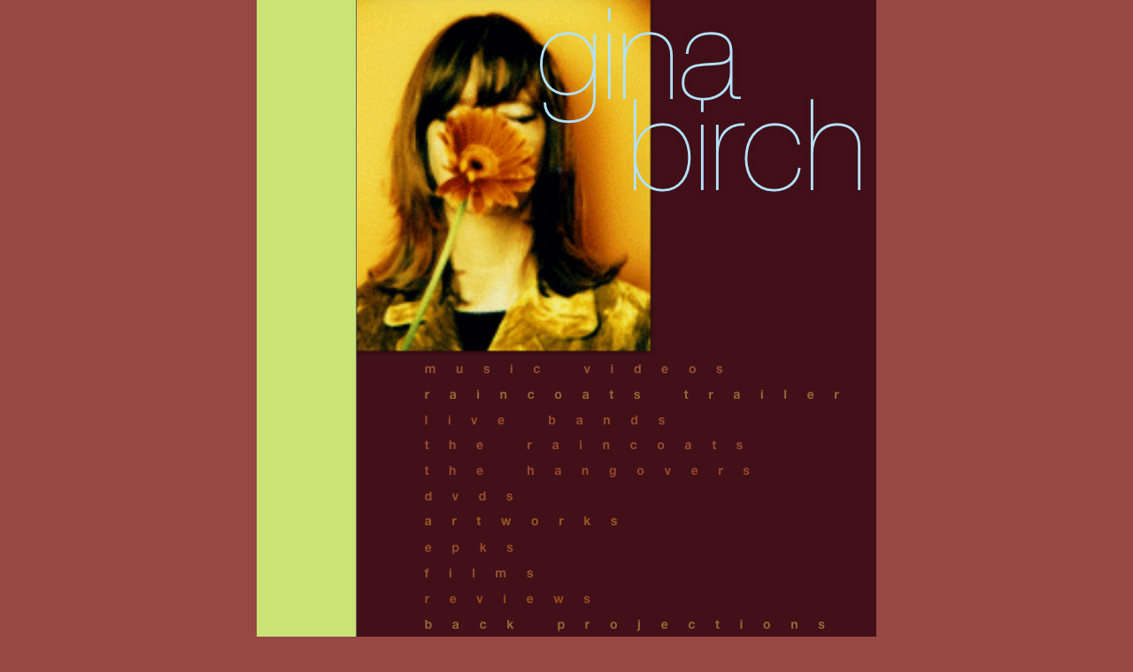

--- FILE ---
content_type: text/html
request_url: http://www.ginabirch.net/theginabirchexperience/front_page.html
body_size: 2712
content:
<?xml version="1.0" encoding="UTF-8"?>
<!DOCTYPE html PUBLIC "-//W3C//DTD XHTML 1.0 Transitional//EN" "http://www.w3.org/TR/xhtml1/DTD/xhtml1-transitional.dtd">


<html xmlns="http://www.w3.org/1999/xhtml" xml:lang="en">
  <head><meta http-equiv="Content-Type" content="text/html; charset=UTF-8" />
    
    <meta name="Generator" content="iWeb 3.0.1" />
    <meta name="iWeb-Build" content="local-build-20090905" />
    <meta http-equiv="X-UA-Compatible" content="IE=EmulateIE7" />
    <meta name="viewport" content="width=700" />
    <title>front page </title>
    <link rel="stylesheet" type="text/css" media="screen,print" href="front_page_files/front_page.css" />
    <!--[if lt IE 8]><link rel='stylesheet' type='text/css' media='screen,print' href='front_page_files/front_pageIE.css'/><![endif]-->
    <!--[if gte IE 8]><link rel='stylesheet' type='text/css' media='screen,print' href='Media/IE8.css'/><![endif]-->
    <script type="text/javascript" src="Scripts/iWebSite.js"></script>
    <script type="text/javascript" src="Scripts/iWebImage.js"></script>
    <script type="text/javascript" src="front_page_files/front_page.js"></script>
  </head>
  <body style="background: rgb(151, 71, 68); margin: 0pt; " onload="onPageLoad();">
    <div style="text-align: center; ">
      <div style="margin-bottom: 0px; margin-left: auto; margin-right: auto; margin-top: 0px; overflow: hidden; position: relative; word-wrap: break-word;  background: rgb(172, 118, 53); text-align: left; width: 700px; " id="body_content">
        <div style="float: left; height: 0px; line-height: 0px; margin-left: 0px; position: relative; width: 700px; z-index: 10; " id="header_layer">
          <div style="height: 0px; line-height: 0px; " class="bumper"> </div>
        </div>
        <div style="margin-left: 0px; position: relative; width: 700px; z-index: 0; " id="nav_layer">
          <div style="height: 0px; line-height: 0px; " class="bumper"> </div>
          <div class="tinyText" style="height: 1497px; left: 106px; position: absolute; top: 0px; width: 673px; z-index: 1; ">
            <img usemap="#map1" id="shapeimage_1" src="front_page_files/shapeimage_1.png" style="border: none; height: 1505px; left: -5px; position: absolute; top: -5px; width: 683px; z-index: 1; " alt="  &#10;&#10;&#10;&#10;&#10;&#10;&#10;" title="" /><map name="map1" id="map1"></map>
          </div>
          


          <div style="height: 399px; width: 392px;  height: 399px; left: 55px; position: absolute; top: 0px; width: 392px; z-index: 1; " class="tinyText style_SkipStroke shadow_0">
            <img src="front_page_files/m_69bf86f8ccd26bd5ddc3dd9b593d18f5.gif" alt="" style="border: none; height: 399px; width: 392px; " />
          </div>
          


          <div class="tinyText" style="height: 819px; left: 106px; position: absolute; top: -35px; width: 590px; z-index: 1; ">
            <img usemap="#map2" id="shapeimage_2" src="front_page_files/shapeimage_2.png" style="border: none; height: 900px; left: -86px; position: absolute; top: -78px; width: 764px; z-index: 1; " alt="    gina &#10;        birch&#10;&#10;&#10;   music videos&#10;   raincoats trailer&#10;   live bands&#10;   the raincoats&#10;   the hangovers&#10;   dvds&#10;   artworks&#10;   epks&#10;   films&#10;   reviews&#10;   back projections&#10;   contact           &#10;" title="" /><map name="map2" id="map2"><area href="music_videos.html" title="music_videos.html" alt="music_videos.html" onmouseout="IMmouseout('shapeimage_2', '0');" shape="rect" onmouseover="IMmouseover('shapeimage_2', '0');" coords="169, 513, 507, 543" /><area href="upcoming_events_NFT_BFI.html" title="upcoming_events_NFT_BFI.html" alt="upcoming_events_NFT_BFI.html" onmouseout="IMmouseout('shapeimage_2', '1');" shape="rect" onmouseover="IMmouseover('shapeimage_2', '1');" coords="143, 542, 639, 572" /><area href="live_footage.html" title="live_footage.html" alt="live_footage.html" onmouseout="IMmouseout('shapeimage_2', '2');" shape="rect" onmouseover="IMmouseover('shapeimage_2', '2');" coords="169, 571, 442, 601" /><area href="the_raincoats.html" title="the_raincoats.html" alt="the_raincoats.html" onmouseout="IMmouseout('shapeimage_2', '3');" shape="rect" onmouseover="IMmouseover('shapeimage_2', '3');" coords="169, 600, 530, 630" /><area href="the_hangovers.html" title="the_hangovers.html" alt="the_hangovers.html" onmouseout="IMmouseout('shapeimage_2', '4');" shape="rect" onmouseover="IMmouseover('shapeimage_2', '4');" coords="169, 629, 538, 659" /><area href="dvds.html" title="dvds.html" alt="dvds.html" onmouseout="IMmouseout('shapeimage_2', '5');" shape="rect" onmouseover="IMmouseover('shapeimage_2', '5');" coords="169, 658, 270, 688" /><area href="epks.html" title="epks.html" alt="epks.html" onmouseout="IMmouseout('shapeimage_2', '6');" shape="rect" onmouseover="IMmouseover('shapeimage_2', '6');" coords="169, 716, 270, 746" /><area href="films_1.html" title="films_1.html" alt="films_1.html" onmouseout="IMmouseout('shapeimage_2', '7');" shape="rect" onmouseover="IMmouseover('shapeimage_2', '7');" coords="169, 745, 293, 774" /><area href="biog_and_text.html" title="biog_and_text.html" alt="biog_and_text.html" onmouseout="IMmouseout('shapeimage_2', '8');" shape="rect" onmouseover="IMmouseover('shapeimage_2', '8');" coords="169, 773, 358, 803" /><area href="back_projections.html" title="back_projections.html" alt="back_projections.html" onmouseout="IMmouseout('shapeimage_2', '9');" shape="rect" onmouseover="IMmouseover('shapeimage_2', '9');" coords="169, 802, 622, 832" /><area href="contact_and_links.html" title="contact_and_links.html" alt="contact_and_links.html" onmouseout="IMmouseout('shapeimage_2', '10');" shape="rect" onmouseover="IMmouseover('shapeimage_2', '10');" coords="169, 831, 656, 861" /></map><img style="height: 30px; left: 83px; position: absolute; top: 436px; width: 338px; " alt="shapeimage_2_link_0" src="front_page_files/shapeimage_2_link_0.png" id="shapeimage_2_link_0" /><img style="height: 30px; left: 57px; position: absolute; top: 465px; width: 496px; " alt="shapeimage_2_link_1" src="front_page_files/shapeimage_2_link_1.png" id="shapeimage_2_link_1" /><img style="height: 30px; left: 83px; position: absolute; top: 494px; width: 273px; " alt="shapeimage_2_link_2" src="front_page_files/shapeimage_2_link_2.png" id="shapeimage_2_link_2" /><img style="height: 30px; left: 83px; position: absolute; top: 523px; width: 361px; " alt="shapeimage_2_link_3" src="front_page_files/shapeimage_2_link_3.png" id="shapeimage_2_link_3" /><img style="height: 30px; left: 83px; position: absolute; top: 552px; width: 369px; " alt="shapeimage_2_link_4" src="front_page_files/shapeimage_2_link_4.png" id="shapeimage_2_link_4" /><img style="height: 30px; left: 83px; position: absolute; top: 581px; width: 101px; " alt="shapeimage_2_link_5" src="front_page_files/shapeimage_2_link_5.png" id="shapeimage_2_link_5" /><img style="height: 30px; left: 83px; position: absolute; top: 639px; width: 101px; " alt="shapeimage_2_link_6" src="front_page_files/shapeimage_2_link_6.png" id="shapeimage_2_link_6" /><img style="height: 29px; left: 83px; position: absolute; top: 668px; width: 124px; " alt="shapeimage_2_link_7" src="front_page_files/shapeimage_2_link_7.png" id="shapeimage_2_link_7" /><img style="height: 30px; left: 83px; position: absolute; top: 696px; width: 189px; " alt="shapeimage_2_link_8" src="front_page_files/shapeimage_2_link_8.png" id="shapeimage_2_link_8" /><img style="height: 30px; left: 83px; position: absolute; top: 725px; width: 453px; " alt="shapeimage_2_link_9" src="front_page_files/shapeimage_2_link_9.png" id="shapeimage_2_link_9" /><img style="height: 30px; left: 83px; position: absolute; top: 754px; width: 487px; " alt="shapeimage_2_link_10" src="front_page_files/shapeimage_2_link_10.png" id="shapeimage_2_link_10" />
          </div>
          


          <div class="tinyText" style="height: 2047px; left: -211px; position: absolute; top: -553px; width: 323px; z-index: 1; ">
            <img usemap="#map3" id="shapeimage_3" src="front_page_files/shapeimage_3.png" style="border: none; height: 2053px; left: -5px; position: absolute; top: -5px; width: 331px; z-index: 1; " alt="" title="" /><map name="map3" id="map3"><area href="http://www.ginabirch.net/theginabirchexperience/meetmarket.html" title="http://www.ginabirch.net/theginabirchexperience/meetmarket.html" alt="http://www.ginabirch.net/theginabirchexperience/meetmarket.html" coords="5, 5, 328, 2052" /></map>
          </div>
          


          <div style="height: 149px; width: 201px;  height: 149px; left: 449px; position: absolute; top: 791px; width: 201px; z-index: 1; " class="tinyText style_SkipStroke_1 shadow_1">
            <a href="trailer_work_in_progress.html" title="trailer_work_in_progress.html"><img src="front_page_files/Picture%2010.jpg" alt="" style="border: none; height: 150px; width: 201px; " /></a>
          </div>
          


          <div id="id1" style="height: 41px; left: 184px; position: absolute; top: 748px; width: 479px; z-index: 1; " class="style_SkipStroke_2 shape-with-text">
            <div class="text-content graphic_textbox_layout_style_default_External_479_41" style="padding: 0px; ">
              <div class="graphic_textbox_layout_style_default">
                <p style="padding-bottom: 0pt; padding-top: 0pt; " class="paragraph_style"><a class="class1" href="meetmarket.html" title="meetmarket.html">meet market 1min</a></p>
              </div>
            </div>
          </div>
          <div style="clear: both; height: 1497px; line-height: 1497px; " class="spacer"> </div>
        </div>
        <div style="margin-left: 0px; position: relative; width: 700px; z-index: 5; " id="body_layer">
          <div style="height: 0px; line-height: 0px; " class="bumper"> </div>
          <div id="id2" style="height: 100px; left: 308px; position: absolute; top: 342px; width: 100px; z-index: 1; " class="style_SkipStroke_2 shape-with-text">
            <div class="text-content graphic_textbox_layout_style_default_External_100_100" style="padding: 0px; ">
              <div class="graphic_textbox_layout_style_default"></div>
            </div>
          </div>
          


          <div id="id3" style="height: 100px; left: 318px; position: absolute; top: 352px; width: 100px; z-index: 1; " class="style_SkipStroke_2 shape-with-text">
            <div class="text-content graphic_textbox_layout_style_default_External_100_100" style="padding: 0px; ">
              <div class="graphic_textbox_layout_style_default"></div>
            </div>
          </div>
          


          <div id="id4" style="height: 100px; left: 300px; position: absolute; top: 342px; width: 100px; z-index: 1; " class="style_SkipStroke_2 shape-with-text">
            <div class="text-content graphic_textbox_layout_style_default_External_100_100" style="padding: 0px; ">
              <div class="graphic_textbox_layout_style_default"></div>
            </div>
          </div>
          <div style="height: 500px; line-height: 500px; " class="spacer"> </div>
        </div>
        <div style="height: 100px; margin-left: 0px; position: relative; width: 700px; z-index: 15; " id="footer_layer">
          <div style="height: 0px; line-height: 0px; " class="bumper"> </div>
        </div>
      </div>
    </div>
  </body>
</html>




--- FILE ---
content_type: text/css
request_url: http://www.ginabirch.net/theginabirchexperience/front_page_files/front_page.css
body_size: 2842
content:
.paragraph_style {
    color: rgb(169, 169, 169);
    font-family: 'HelveticaNeue-Bold', 'Helvetica Neue', 'Arial', sans-serif;
    font-size: 14px;
    font-stretch: normal;
    font-style: normal;
    font-variant: normal;
    font-weight: 700;
    letter-spacing:     1.62em;
    line-height: 29px;
    margin-bottom: 0px;
    margin-left: 0px;
    margin-right: 0px;
    margin-top: 0px;
    opacity: 1.00;
    padding-bottom: 0px;
    padding-top: 0px;
    text-align: left;
    text-decoration: none;
    text-indent: 0px;
    text-transform: none;
}
.style_SkipStroke_1 {
    background: transparent;
    opacity: 1.00;
}
.style_SkipStroke {
    background: transparent;
    opacity: 1.00;
}
.style_SkipStroke_2 {
    background: transparent;
    opacity: 1.00;
}
.Body {
    color: rgb(169, 169, 169);
    font-family: 'HelveticaNeue-Bold', 'Helvetica Neue', 'Arial', sans-serif;
    font-size: 14px;
    font-stretch: normal;
    font-style: normal;
    font-variant: normal;
    font-weight: 700;
    letter-spacing: 0;
    line-height: 20px;
    margin-bottom: 0px;
    margin-left: 0px;
    margin-right: 0px;
    margin-top: 0px;
    opacity: 1.00;
    padding-bottom: 0px;
    padding-top: 0px;
    text-align: left;
    text-decoration: none;
    text-indent: 0px;
    text-transform: none;
}
.graphic_image_style_default_SkipStroke {
    background: transparent;
    opacity: 1.00;
}
.graphic_textbox_layout_style_default_External_100_100 {
    position: relative;
}
.graphic_textbox_layout_style_default {
    padding: 4px;
}
.graphic_textbox_layout_style_default_External_479_41 {
    position: relative;
}
.graphic_textbox_style_default_SkipStroke {
    background: transparent;
    opacity: 1.00;
}
a {
    color: rgb(169, 169, 169);
    text-decoration: underline;
}
a:visited {
    color: rgb(121, 121, 121);
    text-decoration: underline;
}
a.class1 {
    color: rgb(154, 90, 54);
    text-decoration: none;
}
a.class1:visited {
    color: rgb(140, 64, 55);
    text-decoration: none;
}
a.class1:hover {
    color: rgb(155, 19, 0);
    text-decoration: none;
}
a:hover {
    color: rgb(255, 39, 0);
    text-decoration: underline;
}
.bumper {
    font-size: 1px;
    line-height: 1px;
}
.spacer {
    font-size: 1px;
    line-height: 1px;
}
body { 
    -webkit-text-size-adjust: none;
}
div { 
    overflow: visible; 
}
img { 
    border: none; 
}
.InlineBlock { 
    display: inline; 
}
.InlineBlock { 
    display: inline-block; 
}
.inline-block {
    display: inline-block;
    vertical-align: baseline;
    margin-bottom:0.3em;
}
.inline-block.shape-with-text {
    vertical-align: bottom;
}
.vertical-align-middle-middlebox {
    display: table;
}
.vertical-align-middle-innerbox {
    display: table-cell;
    vertical-align: middle;
}
div.paragraph {
    position: relative;
}
li.full-width {
    width: 100;
}


--- FILE ---
content_type: application/javascript
request_url: http://www.ginabirch.net/theginabirchexperience/front_page_files/front_page.js
body_size: 1376
content:
// Created by iWeb 3.0.1 local-build-20090905

setTransparentGifURL('Media/transparent.gif');function applyEffects()
{var registry=IWCreateEffectRegistry();registry.registerEffects({shadow_0:new IWShadow({blurRadius:4,offset:new IWPoint(1.4142,1.4142),color:'#000000',opacity:0.500000}),shadow_1:new IWShadow({blurRadius:4,offset:new IWPoint(1.4142,1.4142),color:'#000000',opacity:0.500000})});registry.applyEffects();}
function hostedOnDM()
{return false;}
function onPageLoad()
{loadMozillaCSS('front_page_files/front_pageMoz.css')
adjustLineHeightIfTooBig('id1');adjustFontSizeIfTooBig('id1');adjustLineHeightIfTooBig('id2');adjustFontSizeIfTooBig('id2');adjustLineHeightIfTooBig('id3');adjustFontSizeIfTooBig('id3');adjustLineHeightIfTooBig('id4');adjustFontSizeIfTooBig('id4');fixAllIEPNGs('Media/transparent.gif');IMpreload('front_page_files','shapeimage_2','0');IMpreload('front_page_files','shapeimage_2','1');IMpreload('front_page_files','shapeimage_2','2');IMpreload('front_page_files','shapeimage_2','3');IMpreload('front_page_files','shapeimage_2','4');IMpreload('front_page_files','shapeimage_2','5');IMpreload('front_page_files','shapeimage_2','6');IMpreload('front_page_files','shapeimage_2','7');IMpreload('front_page_files','shapeimage_2','8');IMpreload('front_page_files','shapeimage_2','9');IMpreload('front_page_files','shapeimage_2','10');applyEffects()}
